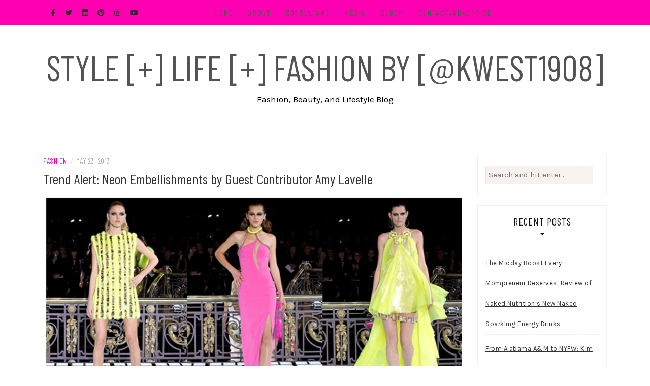

--- FILE ---
content_type: text/html; charset=UTF-8
request_url: https://stylelifefashion.com/trend-alert-neon-embellishments-by-guest-contributor-amy-lavelle/
body_size: 13201
content:
<!DOCTYPE html>
<html lang="en">
<head>
    <meta charset="UTF-8"/>
	<meta http-equiv="X-UA-Compatible" content="IE=edge"/>
	<meta name="viewport" content="width=device-width, initial-scale=1"/>
	<link rel="profile" href="http://gmpg.org/xfn/11" />
    <title>Trend Alert: Neon Embellishments by Guest Contributor Amy Lavelle &#8211; Style [+] Life [+] Fashion by [@kwest1908]</title>
<meta name='robots' content='max-image-preview:large' />
	<style>img:is([sizes="auto" i], [sizes^="auto," i]) { contain-intrinsic-size: 3000px 1500px }</style>
	<link rel='dns-prefetch' href='//fonts.googleapis.com' />
<link rel="alternate" type="application/rss+xml" title="Style [+] Life [+] Fashion by [@kwest1908] &raquo; Feed" href="https://stylelifefashion.com/feed/" />
<link rel="alternate" type="application/rss+xml" title="Style [+] Life [+] Fashion by [@kwest1908] &raquo; Comments Feed" href="https://stylelifefashion.com/comments/feed/" />
<script type="text/javascript">
/* <![CDATA[ */
window._wpemojiSettings = {"baseUrl":"https:\/\/s.w.org\/images\/core\/emoji\/16.0.1\/72x72\/","ext":".png","svgUrl":"https:\/\/s.w.org\/images\/core\/emoji\/16.0.1\/svg\/","svgExt":".svg","source":{"concatemoji":"https:\/\/stylelifefashion.com\/wp-includes\/js\/wp-emoji-release.min.js?ver=6.8.3"}};
/*! This file is auto-generated */
!function(s,n){var o,i,e;function c(e){try{var t={supportTests:e,timestamp:(new Date).valueOf()};sessionStorage.setItem(o,JSON.stringify(t))}catch(e){}}function p(e,t,n){e.clearRect(0,0,e.canvas.width,e.canvas.height),e.fillText(t,0,0);var t=new Uint32Array(e.getImageData(0,0,e.canvas.width,e.canvas.height).data),a=(e.clearRect(0,0,e.canvas.width,e.canvas.height),e.fillText(n,0,0),new Uint32Array(e.getImageData(0,0,e.canvas.width,e.canvas.height).data));return t.every(function(e,t){return e===a[t]})}function u(e,t){e.clearRect(0,0,e.canvas.width,e.canvas.height),e.fillText(t,0,0);for(var n=e.getImageData(16,16,1,1),a=0;a<n.data.length;a++)if(0!==n.data[a])return!1;return!0}function f(e,t,n,a){switch(t){case"flag":return n(e,"\ud83c\udff3\ufe0f\u200d\u26a7\ufe0f","\ud83c\udff3\ufe0f\u200b\u26a7\ufe0f")?!1:!n(e,"\ud83c\udde8\ud83c\uddf6","\ud83c\udde8\u200b\ud83c\uddf6")&&!n(e,"\ud83c\udff4\udb40\udc67\udb40\udc62\udb40\udc65\udb40\udc6e\udb40\udc67\udb40\udc7f","\ud83c\udff4\u200b\udb40\udc67\u200b\udb40\udc62\u200b\udb40\udc65\u200b\udb40\udc6e\u200b\udb40\udc67\u200b\udb40\udc7f");case"emoji":return!a(e,"\ud83e\udedf")}return!1}function g(e,t,n,a){var r="undefined"!=typeof WorkerGlobalScope&&self instanceof WorkerGlobalScope?new OffscreenCanvas(300,150):s.createElement("canvas"),o=r.getContext("2d",{willReadFrequently:!0}),i=(o.textBaseline="top",o.font="600 32px Arial",{});return e.forEach(function(e){i[e]=t(o,e,n,a)}),i}function t(e){var t=s.createElement("script");t.src=e,t.defer=!0,s.head.appendChild(t)}"undefined"!=typeof Promise&&(o="wpEmojiSettingsSupports",i=["flag","emoji"],n.supports={everything:!0,everythingExceptFlag:!0},e=new Promise(function(e){s.addEventListener("DOMContentLoaded",e,{once:!0})}),new Promise(function(t){var n=function(){try{var e=JSON.parse(sessionStorage.getItem(o));if("object"==typeof e&&"number"==typeof e.timestamp&&(new Date).valueOf()<e.timestamp+604800&&"object"==typeof e.supportTests)return e.supportTests}catch(e){}return null}();if(!n){if("undefined"!=typeof Worker&&"undefined"!=typeof OffscreenCanvas&&"undefined"!=typeof URL&&URL.createObjectURL&&"undefined"!=typeof Blob)try{var e="postMessage("+g.toString()+"("+[JSON.stringify(i),f.toString(),p.toString(),u.toString()].join(",")+"));",a=new Blob([e],{type:"text/javascript"}),r=new Worker(URL.createObjectURL(a),{name:"wpTestEmojiSupports"});return void(r.onmessage=function(e){c(n=e.data),r.terminate(),t(n)})}catch(e){}c(n=g(i,f,p,u))}t(n)}).then(function(e){for(var t in e)n.supports[t]=e[t],n.supports.everything=n.supports.everything&&n.supports[t],"flag"!==t&&(n.supports.everythingExceptFlag=n.supports.everythingExceptFlag&&n.supports[t]);n.supports.everythingExceptFlag=n.supports.everythingExceptFlag&&!n.supports.flag,n.DOMReady=!1,n.readyCallback=function(){n.DOMReady=!0}}).then(function(){return e}).then(function(){var e;n.supports.everything||(n.readyCallback(),(e=n.source||{}).concatemoji?t(e.concatemoji):e.wpemoji&&e.twemoji&&(t(e.twemoji),t(e.wpemoji)))}))}((window,document),window._wpemojiSettings);
/* ]]> */
</script>
<style id='wp-emoji-styles-inline-css' type='text/css'>

	img.wp-smiley, img.emoji {
		display: inline !important;
		border: none !important;
		box-shadow: none !important;
		height: 1em !important;
		width: 1em !important;
		margin: 0 0.07em !important;
		vertical-align: -0.1em !important;
		background: none !important;
		padding: 0 !important;
	}
</style>
<link rel='stylesheet' id='wp-block-library-css' href='https://stylelifefashion.com/wp-includes/css/dist/block-library/style.min.css?ver=6.8.3' type='text/css' media='all' />
<style id='classic-theme-styles-inline-css' type='text/css'>
/*! This file is auto-generated */
.wp-block-button__link{color:#fff;background-color:#32373c;border-radius:9999px;box-shadow:none;text-decoration:none;padding:calc(.667em + 2px) calc(1.333em + 2px);font-size:1.125em}.wp-block-file__button{background:#32373c;color:#fff;text-decoration:none}
</style>
<style id='global-styles-inline-css' type='text/css'>
:root{--wp--preset--aspect-ratio--square: 1;--wp--preset--aspect-ratio--4-3: 4/3;--wp--preset--aspect-ratio--3-4: 3/4;--wp--preset--aspect-ratio--3-2: 3/2;--wp--preset--aspect-ratio--2-3: 2/3;--wp--preset--aspect-ratio--16-9: 16/9;--wp--preset--aspect-ratio--9-16: 9/16;--wp--preset--color--black: #000000;--wp--preset--color--cyan-bluish-gray: #abb8c3;--wp--preset--color--white: #ffffff;--wp--preset--color--pale-pink: #f78da7;--wp--preset--color--vivid-red: #cf2e2e;--wp--preset--color--luminous-vivid-orange: #ff6900;--wp--preset--color--luminous-vivid-amber: #fcb900;--wp--preset--color--light-green-cyan: #7bdcb5;--wp--preset--color--vivid-green-cyan: #00d084;--wp--preset--color--pale-cyan-blue: #8ed1fc;--wp--preset--color--vivid-cyan-blue: #0693e3;--wp--preset--color--vivid-purple: #9b51e0;--wp--preset--gradient--vivid-cyan-blue-to-vivid-purple: linear-gradient(135deg,rgba(6,147,227,1) 0%,rgb(155,81,224) 100%);--wp--preset--gradient--light-green-cyan-to-vivid-green-cyan: linear-gradient(135deg,rgb(122,220,180) 0%,rgb(0,208,130) 100%);--wp--preset--gradient--luminous-vivid-amber-to-luminous-vivid-orange: linear-gradient(135deg,rgba(252,185,0,1) 0%,rgba(255,105,0,1) 100%);--wp--preset--gradient--luminous-vivid-orange-to-vivid-red: linear-gradient(135deg,rgba(255,105,0,1) 0%,rgb(207,46,46) 100%);--wp--preset--gradient--very-light-gray-to-cyan-bluish-gray: linear-gradient(135deg,rgb(238,238,238) 0%,rgb(169,184,195) 100%);--wp--preset--gradient--cool-to-warm-spectrum: linear-gradient(135deg,rgb(74,234,220) 0%,rgb(151,120,209) 20%,rgb(207,42,186) 40%,rgb(238,44,130) 60%,rgb(251,105,98) 80%,rgb(254,248,76) 100%);--wp--preset--gradient--blush-light-purple: linear-gradient(135deg,rgb(255,206,236) 0%,rgb(152,150,240) 100%);--wp--preset--gradient--blush-bordeaux: linear-gradient(135deg,rgb(254,205,165) 0%,rgb(254,45,45) 50%,rgb(107,0,62) 100%);--wp--preset--gradient--luminous-dusk: linear-gradient(135deg,rgb(255,203,112) 0%,rgb(199,81,192) 50%,rgb(65,88,208) 100%);--wp--preset--gradient--pale-ocean: linear-gradient(135deg,rgb(255,245,203) 0%,rgb(182,227,212) 50%,rgb(51,167,181) 100%);--wp--preset--gradient--electric-grass: linear-gradient(135deg,rgb(202,248,128) 0%,rgb(113,206,126) 100%);--wp--preset--gradient--midnight: linear-gradient(135deg,rgb(2,3,129) 0%,rgb(40,116,252) 100%);--wp--preset--font-size--small: 13px;--wp--preset--font-size--medium: 20px;--wp--preset--font-size--large: 36px;--wp--preset--font-size--x-large: 42px;--wp--preset--spacing--20: 0.44rem;--wp--preset--spacing--30: 0.67rem;--wp--preset--spacing--40: 1rem;--wp--preset--spacing--50: 1.5rem;--wp--preset--spacing--60: 2.25rem;--wp--preset--spacing--70: 3.38rem;--wp--preset--spacing--80: 5.06rem;--wp--preset--shadow--natural: 6px 6px 9px rgba(0, 0, 0, 0.2);--wp--preset--shadow--deep: 12px 12px 50px rgba(0, 0, 0, 0.4);--wp--preset--shadow--sharp: 6px 6px 0px rgba(0, 0, 0, 0.2);--wp--preset--shadow--outlined: 6px 6px 0px -3px rgba(255, 255, 255, 1), 6px 6px rgba(0, 0, 0, 1);--wp--preset--shadow--crisp: 6px 6px 0px rgba(0, 0, 0, 1);}:where(.is-layout-flex){gap: 0.5em;}:where(.is-layout-grid){gap: 0.5em;}body .is-layout-flex{display: flex;}.is-layout-flex{flex-wrap: wrap;align-items: center;}.is-layout-flex > :is(*, div){margin: 0;}body .is-layout-grid{display: grid;}.is-layout-grid > :is(*, div){margin: 0;}:where(.wp-block-columns.is-layout-flex){gap: 2em;}:where(.wp-block-columns.is-layout-grid){gap: 2em;}:where(.wp-block-post-template.is-layout-flex){gap: 1.25em;}:where(.wp-block-post-template.is-layout-grid){gap: 1.25em;}.has-black-color{color: var(--wp--preset--color--black) !important;}.has-cyan-bluish-gray-color{color: var(--wp--preset--color--cyan-bluish-gray) !important;}.has-white-color{color: var(--wp--preset--color--white) !important;}.has-pale-pink-color{color: var(--wp--preset--color--pale-pink) !important;}.has-vivid-red-color{color: var(--wp--preset--color--vivid-red) !important;}.has-luminous-vivid-orange-color{color: var(--wp--preset--color--luminous-vivid-orange) !important;}.has-luminous-vivid-amber-color{color: var(--wp--preset--color--luminous-vivid-amber) !important;}.has-light-green-cyan-color{color: var(--wp--preset--color--light-green-cyan) !important;}.has-vivid-green-cyan-color{color: var(--wp--preset--color--vivid-green-cyan) !important;}.has-pale-cyan-blue-color{color: var(--wp--preset--color--pale-cyan-blue) !important;}.has-vivid-cyan-blue-color{color: var(--wp--preset--color--vivid-cyan-blue) !important;}.has-vivid-purple-color{color: var(--wp--preset--color--vivid-purple) !important;}.has-black-background-color{background-color: var(--wp--preset--color--black) !important;}.has-cyan-bluish-gray-background-color{background-color: var(--wp--preset--color--cyan-bluish-gray) !important;}.has-white-background-color{background-color: var(--wp--preset--color--white) !important;}.has-pale-pink-background-color{background-color: var(--wp--preset--color--pale-pink) !important;}.has-vivid-red-background-color{background-color: var(--wp--preset--color--vivid-red) !important;}.has-luminous-vivid-orange-background-color{background-color: var(--wp--preset--color--luminous-vivid-orange) !important;}.has-luminous-vivid-amber-background-color{background-color: var(--wp--preset--color--luminous-vivid-amber) !important;}.has-light-green-cyan-background-color{background-color: var(--wp--preset--color--light-green-cyan) !important;}.has-vivid-green-cyan-background-color{background-color: var(--wp--preset--color--vivid-green-cyan) !important;}.has-pale-cyan-blue-background-color{background-color: var(--wp--preset--color--pale-cyan-blue) !important;}.has-vivid-cyan-blue-background-color{background-color: var(--wp--preset--color--vivid-cyan-blue) !important;}.has-vivid-purple-background-color{background-color: var(--wp--preset--color--vivid-purple) !important;}.has-black-border-color{border-color: var(--wp--preset--color--black) !important;}.has-cyan-bluish-gray-border-color{border-color: var(--wp--preset--color--cyan-bluish-gray) !important;}.has-white-border-color{border-color: var(--wp--preset--color--white) !important;}.has-pale-pink-border-color{border-color: var(--wp--preset--color--pale-pink) !important;}.has-vivid-red-border-color{border-color: var(--wp--preset--color--vivid-red) !important;}.has-luminous-vivid-orange-border-color{border-color: var(--wp--preset--color--luminous-vivid-orange) !important;}.has-luminous-vivid-amber-border-color{border-color: var(--wp--preset--color--luminous-vivid-amber) !important;}.has-light-green-cyan-border-color{border-color: var(--wp--preset--color--light-green-cyan) !important;}.has-vivid-green-cyan-border-color{border-color: var(--wp--preset--color--vivid-green-cyan) !important;}.has-pale-cyan-blue-border-color{border-color: var(--wp--preset--color--pale-cyan-blue) !important;}.has-vivid-cyan-blue-border-color{border-color: var(--wp--preset--color--vivid-cyan-blue) !important;}.has-vivid-purple-border-color{border-color: var(--wp--preset--color--vivid-purple) !important;}.has-vivid-cyan-blue-to-vivid-purple-gradient-background{background: var(--wp--preset--gradient--vivid-cyan-blue-to-vivid-purple) !important;}.has-light-green-cyan-to-vivid-green-cyan-gradient-background{background: var(--wp--preset--gradient--light-green-cyan-to-vivid-green-cyan) !important;}.has-luminous-vivid-amber-to-luminous-vivid-orange-gradient-background{background: var(--wp--preset--gradient--luminous-vivid-amber-to-luminous-vivid-orange) !important;}.has-luminous-vivid-orange-to-vivid-red-gradient-background{background: var(--wp--preset--gradient--luminous-vivid-orange-to-vivid-red) !important;}.has-very-light-gray-to-cyan-bluish-gray-gradient-background{background: var(--wp--preset--gradient--very-light-gray-to-cyan-bluish-gray) !important;}.has-cool-to-warm-spectrum-gradient-background{background: var(--wp--preset--gradient--cool-to-warm-spectrum) !important;}.has-blush-light-purple-gradient-background{background: var(--wp--preset--gradient--blush-light-purple) !important;}.has-blush-bordeaux-gradient-background{background: var(--wp--preset--gradient--blush-bordeaux) !important;}.has-luminous-dusk-gradient-background{background: var(--wp--preset--gradient--luminous-dusk) !important;}.has-pale-ocean-gradient-background{background: var(--wp--preset--gradient--pale-ocean) !important;}.has-electric-grass-gradient-background{background: var(--wp--preset--gradient--electric-grass) !important;}.has-midnight-gradient-background{background: var(--wp--preset--gradient--midnight) !important;}.has-small-font-size{font-size: var(--wp--preset--font-size--small) !important;}.has-medium-font-size{font-size: var(--wp--preset--font-size--medium) !important;}.has-large-font-size{font-size: var(--wp--preset--font-size--large) !important;}.has-x-large-font-size{font-size: var(--wp--preset--font-size--x-large) !important;}
:where(.wp-block-post-template.is-layout-flex){gap: 1.25em;}:where(.wp-block-post-template.is-layout-grid){gap: 1.25em;}
:where(.wp-block-columns.is-layout-flex){gap: 2em;}:where(.wp-block-columns.is-layout-grid){gap: 2em;}
:root :where(.wp-block-pullquote){font-size: 1.5em;line-height: 1.6;}
</style>
<link rel='stylesheet' id='wp-components-css' href='https://stylelifefashion.com/wp-includes/css/dist/components/style.min.css?ver=6.8.3' type='text/css' media='all' />
<link rel='stylesheet' id='godaddy-styles-css' href='https://stylelifefashion.com/wp-content/mu-plugins/vendor/wpex/godaddy-launch/includes/Dependencies/GoDaddy/Styles/build/latest.css?ver=2.0.2' type='text/css' media='all' />
<link rel='stylesheet' id='bootstrap-css' href='https://stylelifefashion.com/wp-content/themes/patricia-blog/libs/bootstrap/css/bootstrap.min.css?ver=4.4.1' type='text/css' media='all' />
<link rel='stylesheet' id='font-awesome-css' href='https://stylelifefashion.com/wp-content/themes/patricia-blog/libs/font-awesome/css/all.min.css?ver=5.12.0' type='text/css' media='all' />
<link rel='stylesheet' id='chosen-css' href='https://stylelifefashion.com/wp-content/themes/patricia-blog/libs/chosen/chosen.min.css?ver=1.6.2' type='text/css' media='all' />
<link rel='stylesheet' id='owl-carousel-css' href='https://stylelifefashion.com/wp-content/themes/patricia-blog/libs/owl/owl.carousel.min.css?ver=2.3.4' type='text/css' media='all' />
<link rel='stylesheet' id='patricia-style-css' href='https://stylelifefashion.com/wp-content/themes/patricia-blog/style.css?ver=1.2' type='text/css' media='all' />
<link rel='stylesheet' id='patricia-googlefonts-css' href='//fonts.googleapis.com/css?family=Barlow+Condensed%3A400%2C700%7CKarla%3A400%2C700&#038;subset=latin%2Clatin-ext' type='text/css' media='all' />
<script type="text/javascript" src="https://stylelifefashion.com/wp-includes/js/jquery/jquery.min.js?ver=3.7.1" id="jquery-core-js"></script>
<script type="text/javascript" src="https://stylelifefashion.com/wp-includes/js/jquery/jquery-migrate.min.js?ver=3.4.1" id="jquery-migrate-js"></script>
<link rel="https://api.w.org/" href="https://stylelifefashion.com/wp-json/" /><link rel="alternate" title="JSON" type="application/json" href="https://stylelifefashion.com/wp-json/wp/v2/posts/4006" /><link rel="EditURI" type="application/rsd+xml" title="RSD" href="https://stylelifefashion.com/xmlrpc.php?rsd" />
<meta name="generator" content="WordPress 6.8.3" />
<link rel="canonical" href="https://stylelifefashion.com/trend-alert-neon-embellishments-by-guest-contributor-amy-lavelle/" />
<link rel='shortlink' href='https://stylelifefashion.com/?p=4006' />
<link rel="alternate" title="oEmbed (JSON)" type="application/json+oembed" href="https://stylelifefashion.com/wp-json/oembed/1.0/embed?url=https%3A%2F%2Fstylelifefashion.com%2Ftrend-alert-neon-embellishments-by-guest-contributor-amy-lavelle%2F" />
<link rel="alternate" title="oEmbed (XML)" type="text/xml+oembed" href="https://stylelifefashion.com/wp-json/oembed/1.0/embed?url=https%3A%2F%2Fstylelifefashion.com%2Ftrend-alert-neon-embellishments-by-guest-contributor-amy-lavelle%2F&#038;format=xml" />
<style type="text/css" id="custom-background-css">
body.custom-background { background-color: #ffffff; }
</style>
	
<!-- Begin Custom CSS -->
<style type="text/css" id="patricia-custom-css">
a:hover, a:focus,
				.slide-item .post-title a:hover,
				.post-meta .patricia-categories a,
				#content article .entry-summary a,
				.widget a:hover, .latest-post .post-item-text h4 a:hover,
				.widget_categories ul li a:hover,
				.entry-related h3 a:hover,
				.site-footer .copyright a:hover,
				#backtotop span:hover{color:#ff00b2;}.featured-area .owl-carousel .owl-nav .owl-next:hover,
				 .featured-area .owl-carousel .owl-nav .owl-prev:hover{background:#ff00b2;}.featured-area .slide-item .feat-more:hover,
				 .featured-area .slide-item-text .post-cats a:hover{color:#ff00b2;}#backtotop span:hover::after{background-color:#ff00b2;}.featured-area .slide-item .feat-more:hover{border:1px solid #ff00b2;}.vt-post-tags a:hover, a.link-more,
				 .pagination .nav-links span,
				 .pagination .nav-links a:hover{background:#ff00b2;}.tagcloud a:hover, .vt-post-tags a:hover{border:1px solid #ff00b2;}.topbar{background:#ff00b2;}#nav-wrapper .vtmenu a:hover,
				 #nav-wrapper .vtmenu .dropdown-menu a:hover{color:#ff00b2;}.site-description{color:#000000;}.site-footer{background-color:#ff00b2;}.site-footer .copyright, .social-footer a{color:#000000;}
</style>
<!-- End Custom CSS -->
<link rel="icon" href="https://stylelifefashion.com/wp-content/uploads/light-bulb-2-xxl-150x150.png" sizes="32x32" />
<link rel="icon" href="https://stylelifefashion.com/wp-content/uploads/light-bulb-2-xxl.png" sizes="192x192" />
<link rel="apple-touch-icon" href="https://stylelifefashion.com/wp-content/uploads/light-bulb-2-xxl.png" />
<meta name="msapplication-TileImage" content="https://stylelifefashion.com/wp-content/uploads/light-bulb-2-xxl.png" />
</head>

<body class="wp-singular post-template-default single single-post postid-4006 single-format-standard custom-background wp-theme-patricia-blog">
	    <div id="page-wrapper">
		<a class="skip-link screen-reader-text" href="#content">Skip to content</a>

		
	<div class="topbar">
		<div class="container">
		  
						  <div class="d-none d-sm-block">
			    <div class="social header-left">
  <ul>
	<li><a href="https://www.facebook.com/StyleLifeFashion/?show_switched_toast=1&#038;show_invite_to_follow=0&#038;show_switched_tooltip=0&#038;show_podcast_settings=0&#038;show_community_transition=0&#038;show_community_review_changes=0" target="_blank"><i class="fab fa-facebook-f" aria-hidden="true"></i></a></li>	<li><a href="https://twitter.com/kwest1908" target="_blank"><i class="fab fa-twitter" aria-hidden="true"></i></a></li>	<li><a href="https://www.linkedin.com/in/kimberlywestpr/" target="_blank"><i class="fab fa-linkedin" aria-hidden="true"></i></a></li>	<li><a href="https://www.pinterest.com/kwest1908/_created/" target="_blank"><i class="fab fa-pinterest" aria-hidden="true"></i></a></li>	<li><a href="https://www.instagram.com/kwest1908/" target="_blank"><i class="fab fa-instagram" aria-hidden="true"></i></a></li>	<li><a href="https://www.youtube.com/channel/UC3PBCS8Qj2yKtBzHy33eaiw" target="_blank"><i class="fab fa-youtube" aria-hidden="true"></i></a></li>  </ul>
</div><!-- social-icon -->
			  </div>
						  

			  
			<div class="col-md-9">
				<nav id="nav-wrapper" class="main-navigation" aria-label="Main Menu">
					
										  <button class="nav-toggle" data-toggle-target=".main-menu-modal" data-toggle-body-class="showing-main-menu-modal" aria-expanded="false" data-set-focus=".close-main-nav-toggle">
						<div class="bars">
							<div class="bar"></div>
							<div class="bar"></div>
							<div class="bar"></div>
						</div>
						<span class="dashicons" aria-hidden="true"></span>
					  </button><!-- /nav-toggle -->
					
					
					<div class="primary-menu-list main-menu-modal cover-modal" data-modal-target-string=".main-menu-modal">
						<button class="close close-main-nav-toggle" data-toggle-target=".main-menu-modal" data-toggle-body-class="showing-main-menu-modal" aria-expanded="false" data-set-focus=".main-menu-modal"></button>

						<div class="mobile-menu" aria-label="Mobile">
							<ul id="menu-skrollex-menu-1" class="primary-menu vtmenu nav-menu"><li id="menu-item-15308" class="menu-item menu-item-type-custom menu-item-object-custom menu-item-home menu-item-15308"><a href="http://stylelifefashion.com">Home</a></li>
<li id="menu-item-15402" class="menu-item menu-item-type-post_type menu-item-object-page menu-item-15402"><a href="https://stylelifefashion.com/kim-west-birmingham-fashion-blogger/" title="Kimberly-West-Influencer">About</a></li>
<li id="menu-item-33503" class="menu-item menu-item-type-post_type menu-item-object-page menu-item-home menu-item-33503"><a href="https://stylelifefashion.com/consultant/">Consultant</a></li>
<li id="menu-item-24865" class="menu-item menu-item-type-taxonomy menu-item-object-category menu-item-24865"><a href="https://stylelifefashion.com/category/tv-segment/">Media</a></li>
<li id="menu-item-29899" class="menu-item menu-item-type-taxonomy menu-item-object-category menu-item-29899"><a href="https://stylelifefashion.com/category/bloom/">BLOOM</a></li>
<li id="menu-item-15359" class="menu-item menu-item-type-post_type menu-item-object-page menu-item-15359"><a href="https://stylelifefashion.com/contact-advertise/" title="Contact">Contact/Advertise</a></li>
</ul>						</div>
					</div>
					
				</nav><!-- #navigation -->
			</div>
			
			<div class="d-none d-sm-block col-md-1 col-sm-1 float-right">
							</div>
			
						  <div class="d-block d-sm-none">
			    <div class="social header-left">
  <ul>
	<li><a href="https://www.facebook.com/StyleLifeFashion/?show_switched_toast=1&#038;show_invite_to_follow=0&#038;show_switched_tooltip=0&#038;show_podcast_settings=0&#038;show_community_transition=0&#038;show_community_review_changes=0" target="_blank"><i class="fab fa-facebook-f" aria-hidden="true"></i></a></li>	<li><a href="https://twitter.com/kwest1908" target="_blank"><i class="fab fa-twitter" aria-hidden="true"></i></a></li>	<li><a href="https://www.linkedin.com/in/kimberlywestpr/" target="_blank"><i class="fab fa-linkedin" aria-hidden="true"></i></a></li>	<li><a href="https://www.pinterest.com/kwest1908/_created/" target="_blank"><i class="fab fa-pinterest" aria-hidden="true"></i></a></li>	<li><a href="https://www.instagram.com/kwest1908/" target="_blank"><i class="fab fa-instagram" aria-hidden="true"></i></a></li>	<li><a href="https://www.youtube.com/channel/UC3PBCS8Qj2yKtBzHy33eaiw" target="_blank"><i class="fab fa-youtube" aria-hidden="true"></i></a></li>  </ul>
</div><!-- social-icon -->
			  </div>
						  
			<div class="d-block d-sm-none col-md-1 float-right">
							</div>
			  
		</div><!-- container -->
	</div><!-- topbar -->


	<header id="masthead" class="site-header" >
		<div class="container">
			<div class="site-branding">
	
			  					<p class="site-title">
						<a href="https://stylelifefashion.com/" rel="home">Style [+] Life [+] Fashion by [@kwest1908]</a>
					</p>
									<h2 class="site-description">Fashion, Beauty, and Lifestyle Blog</h2>
										
			</div><!-- .site-branding -->
				
		</div><!-- container -->
			
					
	</header><!-- #masthead -->

			
		<div id="content" class="container">
		  <div class="row">
<div id="primary" class="col-md-9 col-sm-9 content-area">
	
			
		<article id="post-4006" class="post-4006 post type-post status-publish format-standard has-post-thumbnail hentry category-fashion category-trends category-uncategorized">

			<div class="post-inner">
								
				<div class="entry-content">

					<div class="post-meta">
	<div class="post-meta-container">
		<span class="patricia-categories"><a href="https://stylelifefashion.com/category/fashion/">fashion</a></span>
		<span class="separator">/</span>
		<span class="posted-on"><time class="entry-date published updated" datetime="May 23, 2013">May 23, 2013</time></span>	</div>
</div>						
					<h1 class="post-title">Trend Alert: Neon Embellishments by Guest Contributor Amy Lavelle</h1>
						
											<div class="patricia-thumbnail">
							<img width="850" height="860" src="https://stylelifefashion.com/wp-content/uploads/2013/05/collage-2.png" class="attachment-patricia_blog_blog_post size-patricia_blog_blog_post wp-post-image" alt="" decoding="async" fetchpriority="high" srcset="https://stylelifefashion.com/wp-content/uploads/2013/05/collage-2.png 1048w, https://stylelifefashion.com/wp-content/uploads/2013/05/collage-2-296x300.png 296w, https://stylelifefashion.com/wp-content/uploads/2013/05/collage-2-1012x1024.png 1012w" sizes="(max-width: 850px) 100vw, 850px" />						</div>
					
					<div class="entry-summary">
						<p style="text-align: justify;"><strong>Neons</strong> were once the &#8220;preserve&#8221; of the rave scene and for someone whose teen years were largely spent in the 90s, neons will forever recall Cyberdog silver miniskirts with Hi Vis accents and bright pink fuzzy leg warmers, drug fuelled psychedelic dance parties and <strong>TECHNO, TECHNO, TECHNO</strong>.</p>
<p style="text-align: justify;">Or, for the nu rave second wavers, Cyberdog window displays, layers of fluoro plastic Topshop bangles and friends’ questionable Facebook pictures of trips to Ibiza drowning under foam with only bright stripes of colour and pumping glo sticks to identify them (and TECHNO, TECHNO, TECHNO!). The chances are for you, neon may be more lurid tutus on hen parties (Claire’s Accessories own, natch) and essential dress code for a trip to Magaluf. Each to their own.</p>
<p style="text-align: justify;">Loud, garish, and brash, let’s face it: <strong>neons</strong> have a sketchy past and oft a bad rep. Appropriated with ease as they are by the poorly reputable (has a pastel ̶  neon’s insipid sister trend this season ̶  <i>anything</i> ever been peeled off  before a fishbowl-fuelled shagathon?), neons are like the older girls at school who’d wear DMs, whilst inspiring awe in younger girls with their worldly sophistication and tales of illicit snogging.</p>
<p style="text-align: center;"><img decoding="async" class="wp-image-4007 aligncenter" alt="neons1" src="http://stylelifefashion.com/wp-content/uploads/2013/05/neons1-1024x554.jpg" width="574" height="310" srcset="https://stylelifefashion.com/wp-content/uploads/2013/05/neons1-1024x554.jpg 1024w, https://stylelifefashion.com/wp-content/uploads/2013/05/neons1-300x162.jpg 300w, https://stylelifefashion.com/wp-content/uploads/2013/05/neons1.jpg 1362w" sizes="(max-width: 574px) 100vw, 574px" /></p>
<p style="text-align: justify;">Of course, if you’re feeling slightly dubious about the effect of lime green on your complexion, or understandably concerned about being mistaken for a lollipop lady, there’s no need to immerse yourself in DayGlo like a radioactive traffic cone to wear this trend.</p>
<p style="text-align: justify;">Simple <strong>neon embellishments</strong> on otherwise neutral items (a popped collar; a bright hem) will leave you on the right side of Alex Mack, or brighten up an otherwise plain outfit with <a href="http://www.styleinview.co.uk/shoes/stilettos/">neon accessories</a>: a <a href="http://www.styleinview.co.uk/shoes/">bright shoe</a> with your LBD and a splash of coloured clutch will carry you through without inspiring a single comment about returning to your home planet.</p>
<p style="text-align: justify;">Spring is finally here: let’s throw off the shackles of our dove grey winter wardrobes and embrace the brights anew.  And honestly, who wouldn’t want to be one of the cool girls hanging out behind the bike shed over their drippy, prim pastel counterparts?</p>
<p style="text-align: justify;"><img decoding="async" class="size-full wp-image-4009 aligncenter" alt="simone-rocha-neon-trend (1)" src="http://stylelifefashion.com/wp-content/uploads/2013/05/simone-rocha-neon-trend-1.jpg" width="552" height="890" srcset="https://stylelifefashion.com/wp-content/uploads/2013/05/simone-rocha-neon-trend-1.jpg 552w, https://stylelifefashion.com/wp-content/uploads/2013/05/simone-rocha-neon-trend-1-186x300.jpg 186w" sizes="(max-width: 552px) 100vw, 552px" /><br />
<i><strong>Amy Lavelle</strong> is a journalist from UK fashion comparison site </i><a href="http://www.styleinview.co.uk/"><b><i>Style in View</i></b></a><i>. She&#8217;s contributed to a number of publications including Spindle magazine.</i><b><i> </i></b></p>
<p style="text-align: justify;">
											</div>
						
					
											
					<div class="vt-post-author">
  <div class="row">
  	<div class="col-md-2">
		<div class="author-img">
			<img alt='' src='https://secure.gravatar.com/avatar/391bbacc535e858583aa0f9197e0f432f0a1dd05995f9161a624622a52777c29?s=100&#038;d=mm&#038;r=g' srcset='https://secure.gravatar.com/avatar/391bbacc535e858583aa0f9197e0f432f0a1dd05995f9161a624622a52777c29?s=200&#038;d=mm&#038;r=g 2x' class='avatar avatar-100 photo' height='100' width='100' loading='lazy' decoding='async'/>		</div>
	</div>

	<div class="col-md-10">
		<div class="author-content">
			<h4 class="author-title">
				<a href="https://stylelifefashion.com/author/kim1908/" title="Posts by Kimberly West" rel="author">Kimberly West</a>			</h4>
			<p>Style+Life+Fashion is the brainchild of Kimberly West, a consultant, and on-air lifestyle expert. Although Kim started blogging as a hobby due to her love for Fashion, she quickly gained a loyal following as a respected industry expert and contributor for numerous fashion websites. She seeks to provide the latest trends as well as educate consumers about all aspects of fashion. Kim has hosted television segments as a fashion and lifestyle expert with ABC 33/40, WBRC Fox6, ABC2 News, Fox 45 WBFF, The List Baltimore, and WBAL News.  Her fashion interviews include well-known industry experts such as Tai Beauchamp, Tomima Edmark, Julie Weiss, Clinton Kelly, Gianni Rich, Darius Gibbs, Dean Banowetz, and Lilliana Vazquez. In addition, she’s interviewed reality star Queensly Felix and R&amp;B Artist, Keyshia Cole. She has also collaborated with online features for Glamour Magazine, Harper’s Bazaar, and Macy’s, and worked to stream digital content and video for New York Fashion Week 2010.</p>
		</div>
	</div>
	
  </div>
</div><!-- end post-author -->

<!-- Leave reply -->
<!-- Leave reply -->						
				</div><!-- entry-content -->
					
			</div><!-- post-inner -->
					
		</article><!-- #post-## -->
			
			
</div><!-- #primary -->
	

<div class="col-md-3 col-sm-3 sidebar">
	<aside id="sidebar">
		<div id="search-1" class="widget widget_search">
<form role="search" method="get" class="search-form" action="https://stylelifefashion.com/">
  <div class="input-group stylish-input-group">
	<label class="label-search">
		<span class="screen-reader-text">Search for:</span>
		<input class="form-control search-field" type="text" placeholder="Search and hit enter..." value="" name="s" />
	</label>
	
	<span class="input-group-prepend">
		<button type="submit" class="search-button" value="Search"><i class="fa fa-search"></i></button>
	</span>
	<span class="input-group-append">
		<button class="patricia-search-close"><i class="fa fa-times"></i></button>
	</span>
	
  </div>
</form></div>
		<div id="recent-posts-3" class="widget widget_recent_entries">
		<h4 class="widget-title">Recent Posts</h4>
		<ul>
											<li>
					<a href="https://stylelifefashion.com/midday-boost-naked-nutrition-energy-drinks/">The Midday Boost Every Mompreneur Deserves: Review of Naked Nutrition’s New Naked Sparkling Energy Drinks</a>
									</li>
											<li>
					<a href="https://stylelifefashion.com/kim-west-elevates-southern-voices-in-fashion/">From Alabama A&amp;M to NYFW: Kim West Elevates Southern Voices in Fashion</a>
									</li>
					</ul>

		</div><div id="categories-1" class="widget widget_categories"><h4 class="widget-title">Categories</h4><form action="https://stylelifefashion.com" method="get"><label class="screen-reader-text" for="cat">Categories</label><select  name='cat' id='cat' class='postform'>
	<option value='-1'>Select Category</option>
	<option class="level-0" value="2547">ABC</option>
	<option class="level-0" value="391">Accessories</option>
	<option class="level-0" value="5040">Alex and Ani</option>
	<option class="level-0" value="4429">Alice and Olivia</option>
	<option class="level-0" value="2385">Amazon</option>
	<option class="level-0" value="5630">Amazon Associate</option>
	<option class="level-0" value="5628">Amazon Deals</option>
	<option class="level-0" value="5629">Amazon Deals</option>
	<option class="level-0" value="4740">AMI Clubwear</option>
	<option class="level-0" value="877">Ann Taylor</option>
	<option class="level-0" value="4649">ANTM</option>
	<option class="level-0" value="20">art</option>
	<option class="level-0" value="4236">ASOS</option>
	<option class="level-0" value="564">Atlanta</option>
	<option class="level-0" value="208">Baltimore | Birmingham | Atlanta</option>
	<option class="level-0" value="787">Banana Republic</option>
	<option class="level-0" value="39">Beauty</option>
	<option class="level-0" value="758">Beauty Box 5</option>
	<option class="level-0" value="3719">Belk</option>
	<option class="level-0" value="4276">Berdorf Goodman</option>
	<option class="level-0" value="4277">Bergdorf Goodman</option>
	<option class="level-0" value="6879">BET</option>
	<option class="level-0" value="200">Beyonce</option>
	<option class="level-0" value="4478">Birmingham</option>
	<option class="level-0" value="5965">Biz Stain and Odor Eliminator</option>
	<option class="level-0" value="2627">BJs Wholesale Club</option>
	<option class="level-0" value="6352">Blogging Tips</option>
	<option class="level-0" value="6784">BLOOM</option>
	<option class="level-0" value="187">Boutique</option>
	<option class="level-0" value="2686">Bridal</option>
	<option class="level-0" value="230">Brunch</option>
	<option class="level-0" value="1600">California</option>
	<option class="level-0" value="2150">Cannes Fashion Festival</option>
	<option class="level-0" value="4606">CBS All Access</option>
	<option class="level-0" value="2003">CBS Baltimore</option>
	<option class="level-0" value="7394">CBS42</option>
	<option class="level-0" value="56">Celebrity</option>
	<option class="level-0" value="13">Chanel</option>
	<option class="level-0" value="11">clothing</option>
	<option class="level-0" value="1642">COCOTIQUE</option>
	<option class="level-0" value="5">Colors</option>
	<option class="level-0" value="7">Compliment Your Figure</option>
	<option class="level-0" value="172">Cosmetics</option>
	<option class="level-0" value="406">Coupon</option>
	<option class="level-0" value="15">Couture</option>
	<option class="level-0" value="4369">Covergirl</option>
	<option class="level-0" value="3666">Cure Diva</option>
	<option class="level-0" value="360">DC</option>
	<option class="level-0" value="12">design</option>
	<option class="level-0" value="702">DIY</option>
	<option class="level-0" value="3373">Dryel</option>
	<option class="level-0" value="7155">DSW</option>
	<option class="level-0" value="7039">Ebony</option>
	<option class="level-0" value="2519">Entertainment</option>
	<option class="level-0" value="6632">Essence Festival</option>
	<option class="level-0" value="6297">Essence Magazine</option>
	<option class="level-0" value="346">Event</option>
	<option class="level-0" value="3877">Everyday Style</option>
	<option class="level-0" value="270">Eyeglasses</option>
	<option class="level-0" value="139">Eyelashes</option>
	<option class="level-0" value="6656">Fab Finds Checklist</option>
	<option class="level-0" value="14">Fall 2012</option>
	<option class="level-0" value="490">Fall 2013</option>
	<option class="level-0" value="1231">Fall 2014</option>
	<option class="level-0" value="2253">Fall 2015</option>
	<option class="level-0" value="3970">Fall 2016</option>
	<option class="level-0" value="4393">Fall 2017</option>
	<option class="level-0" value="6142">Fall 2018</option>
	<option class="level-0" value="9">fashion</option>
	<option class="level-0" value="1057">Fashion</option>
	<option class="level-0" value="304">Fashion Awards MD</option>
	<option class="level-0" value="22">Fashion Week</option>
	<option class="level-0" value="126">Fashion&#8217;s Night Out</option>
	<option class="level-0" value="8">Featured</option>
	<option class="level-0" value="306">Fitness</option>
	<option class="level-0" value="1179">Florida</option>
	<option class="level-0" value="443">Forever 21</option>
	<option class="level-0" value="922">Fox 45 News</option>
	<option class="level-0" value="194">Fragrance</option>
	<option class="level-0" value="4668">Free People</option>
	<option class="level-0" value="6067">Fuse</option>
	<option class="level-0" value="878">Gift Ideas</option>
	<option class="level-0" value="63">Giveaway</option>
	<option class="level-0" value="24">Givenchy</option>
	<option class="level-0" value="5881">Good Day Alabama</option>
	<option class="level-0" value="3568">H&amp;M</option>
	<option class="level-0" value="138">Hair</option>
	<option class="level-0" value="40">Hair Tools</option>
	<option class="level-0" value="1643">Haircare</option>
	<option class="level-0" value="42">Hairstyle</option>
	<option class="level-0" value="30">Hairstylist</option>
	<option class="level-0" value="62">Handbag</option>
	<option class="level-0" value="3938">Harpers Bazaar</option>
	<option class="level-0" value="783">Holiday Dressing</option>
	<option class="level-0" value="766">Holiday Gift Giving Guide</option>
	<option class="level-0" value="5624">Holiday Gift Guide</option>
	<option class="level-0" value="5625">Holiday Gift Guide</option>
	<option class="level-0" value="3611">Home Decor</option>
	<option class="level-0" value="828">How To</option>
	<option class="level-0" value="180">Instagram</option>
	<option class="level-0" value="235">Interior Design</option>
	<option class="level-0" value="206">International</option>
	<option class="level-0" value="239">Interview</option>
	<option class="level-0" value="44">Jewelry</option>
	<option class="level-0" value="103">Jewlery</option>
	<option class="level-0" value="7066">Kamala Harris</option>
	<option class="level-0" value="7236">Kendra Scott</option>
	<option class="level-0" value="424">Kimberly West &amp; C</option>
	<option class="level-0" value="214">L.A.</option>
	<option class="level-0" value="5128">La Perla</option>
	<option class="level-0" value="121">Leather Dress</option>
	<option class="level-0" value="181">Life</option>
	<option class="level-0" value="6712">Lifestyle</option>
	<option class="level-0" value="1743">Lifestyle Tips</option>
	<option class="level-0" value="315">Lilly Pulitzer</option>
	<option class="level-0" value="893">Lingerie</option>
	<option class="level-0" value="641">Little Black Dress</option>
	<option class="level-0" value="6403">Loft</option>
	<option class="level-0" value="210">London</option>
	<option class="level-0" value="3426">Lord and Taylor</option>
	<option class="level-0" value="16">louis vuitton</option>
	<option class="level-0" value="381">Luxury</option>
	<option class="level-0" value="1232">Macy&#8217;s</option>
	<option class="level-0" value="48">Makeup</option>
	<option class="level-0" value="6099">Meghan Markle</option>
	<option class="level-0" value="337">Mens</option>
	<option class="level-0" value="7175">Mental Health</option>
	<option class="level-0" value="4630">Merle Norman</option>
	<option class="level-0" value="2064">Met Gala</option>
	<option class="level-0" value="249">Michelle Obama</option>
	<option class="level-0" value="212">Milan</option>
	<option class="level-0" value="136">Nails</option>
	<option class="level-0" value="354">Nars</option>
	<option class="level-0" value="45">Necklaces</option>
	<option class="level-0" value="2252">Neiman Marcus</option>
	<option class="level-0" value="211">New York</option>
	<option class="level-0" value="1791">New York and Company</option>
	<option class="level-0" value="18">Nicki Minaj</option>
	<option class="level-0" value="173">Nordstrom</option>
	<option class="level-0" value="3393">NYFW</option>
	<option class="level-0" value="404">Online Boutique</option>
	<option class="level-0" value="2267">Pandora</option>
	<option class="level-0" value="2604">Paper Magazine</option>
	<option class="level-0" value="209">Paris</option>
	<option class="level-0" value="137">Perfume</option>
	<option class="level-0" value="883">Photo of The Day</option>
	<option class="level-0" value="99">Photography</option>
	<option class="level-0" value="885">pinterest</option>
	<option class="level-0" value="221">Plus Size</option>
	<option class="level-0" value="1427">Polyvore</option>
	<option class="level-0" value="3741">Premium Outlets</option>
	<option class="level-0" value="1964">Product Review</option>
	<option class="level-0" value="524">Products</option>
	<option class="level-0" value="340">Prom</option>
	<option class="level-0" value="824">Reality Television</option>
	<option class="level-0" value="2063">Red Carpet</option>
	<option class="level-0" value="6723">Rent The Runway</option>
	<option class="level-0" value="1151">Restaurants</option>
	<option class="level-0" value="25">Riccardo Tisci</option>
	<option class="level-0" value="3241">Rimmel London</option>
	<option class="level-0" value="1012">Ross Dress for Less</option>
	<option class="level-0" value="23">Runway</option>
	<option class="level-0" value="2719">Saks Fifth Avenue</option>
	<option class="level-0" value="2819">Scandal Shopping Series</option>
	<option class="level-0" value="3253">Sephora</option>
	<option class="level-0" value="7389">SHEIN</option>
	<option class="level-0" value="3400">Shoedazzle</option>
	<option class="level-0" value="166">Shoes</option>
	<option class="level-0" value="338">Shoes</option>
	<option class="level-0" value="700">Simply Bridal</option>
	<option class="level-0" value="523">Skincare</option>
	<option class="level-0" value="4676">Snapchat</option>
	<option class="level-0" value="57">Solange Knowles</option>
	<option class="level-0" value="3658">South Moon Under</option>
	<option class="level-0" value="2833">Spa</option>
	<option class="level-0" value="17">spring 2012</option>
	<option class="level-0" value="320">Spring 2013</option>
	<option class="level-0" value="897">Spring 2014</option>
	<option class="level-0" value="1792">Spring 2015</option>
	<option class="level-0" value="2702">Spring 2016</option>
	<option class="level-0" value="4367">Spring 2017</option>
	<option class="level-0" value="5991">Spring 2018</option>
	<option class="level-0" value="6497">Spring 2019</option>
	<option class="level-0" value="1875">Stella &amp; Dot</option>
	<option class="level-0" value="10">style</option>
	<option class="level-0" value="6861">Style Advice</option>
	<option class="level-0" value="359">Summer 2013</option>
	<option class="level-0" value="955">Summer 2014</option>
	<option class="level-0" value="1909">Summer 2015</option>
	<option class="level-0" value="2703">Summer 2016</option>
	<option class="level-0" value="4959">Summer 2017</option>
	<option class="level-0" value="5842">Summer 2018</option>
	<option class="level-0" value="7483">Super Bowl Soulful Celebration</option>
	<option class="level-0" value="426">Swimwear</option>
	<option class="level-0" value="4500">Talk of Alabama</option>
	<option class="level-0" value="4936">Tampa</option>
	<option class="level-0" value="2551">Target</option>
	<option class="level-0" value="405">Thrifting</option>
	<option class="level-0" value="268">Tiffany &amp; Co</option>
	<option class="level-0" value="559">Tips</option>
	<option class="level-0" value="3707">TLC TV Network</option>
	<option class="level-0" value="215">Tokyo</option>
	<option class="level-0" value="2916">Travel</option>
	<option class="level-0" value="403">Trends</option>
	<option class="level-0" value="2799">TV Segment</option>
	<option class="level-0" value="1880">Twitter Chat</option>
	<option class="level-0" value="2814">Ulta</option>
	<option class="level-0" value="1">Uncategorized</option>
	<option class="level-0" value="5672">Victoria&#8217;s Secret</option>
	<option class="level-0" value="397">Video</option>
	<option class="level-0" value="21">Vogue</option>
	<option class="level-0" value="19">w magazine</option>
	<option class="level-0" value="238">Washington DC</option>
	<option class="level-0" value="991">WBAL TV</option>
	<option class="level-0" value="75">wedding</option>
	<option class="level-0" value="2435">Wellness</option>
	<option class="level-0" value="1065">What To Wear</option>
	<option class="level-0" value="4671">WIAT</option>
	<option class="level-0" value="6781">Women&#8217;s Empowerment</option>
	<option class="level-0" value="1069">WUSA9</option>
	<option class="level-0" value="276">Youtube</option>
</select>
</form><script type="text/javascript">
/* <![CDATA[ */

(function() {
	var dropdown = document.getElementById( "cat" );
	function onCatChange() {
		if ( dropdown.options[ dropdown.selectedIndex ].value > 0 ) {
			dropdown.parentNode.submit();
		}
	}
	dropdown.onchange = onCatChange;
})();

/* ]]> */
</script>
</div><div id="meta-1" class="widget widget_meta"><h4 class="widget-title">Meta</h4>
		<ul>
						<li><a href="https://stylelifefashion.com/wp-login.php">Log in</a></li>
			<li><a href="https://stylelifefashion.com/feed/">Entries feed</a></li>
			<li><a href="https://stylelifefashion.com/comments/feed/">Comments feed</a></li>

			<li><a href="https://wordpress.org/">WordPress.org</a></li>
		</ul>

		</div>	</aside>
</div>
	
	  </div><!-- #end row-->
	</div><!-- #end container-->
	
	<footer id="colophon" class="site-footer">

		<div class="container">
				<div class="social-footer">
		<a href="https://www.facebook.com/StyleLifeFashion/?show_switched_toast=1&#038;show_invite_to_follow=0&#038;show_switched_tooltip=0&#038;show_podcast_settings=0&#038;show_community_transition=0&#038;show_community_review_changes=0" target="_blank" title="Facebook"><i class="fab fa-facebook-f" aria-hidden="true"></i></a>		<a href="https://twitter.com/kwest1908" target="_blank" title="Twitter"><i class="fab fa-twitter" aria-hidden="true"></i></a>		<a href="https://www.linkedin.com/in/kimberlywestpr/" target="_blank" title="LinkedIn"><i class="fab fa-linkedin" aria-hidden="true"></i></a>		<a href="https://www.pinterest.com/kwest1908/_created/" target="_blank" title="Pinterest"><i class="fab fa-pinterest" aria-hidden="true"></i></a>		<a href="https://www.instagram.com/kwest1908/" target="_blank" title="Instagram"><i class="fab fa-instagram" aria-hidden="true"></i></a>		<a href="https://www.youtube.com/channel/UC3PBCS8Qj2yKtBzHy33eaiw" target="_blank" title="YouTube"><i class="fab fa-youtube" aria-hidden="true"></i></a>	
	</div>
<div class="copyright">Copyright &copy; 2026 <a href="https://stylelifefashion.com/" title="Style [+] Life [+] Fashion by [@kwest1908]"><span>Style [+] Life [+] Fashion by [@kwest1908]</span></a>. All rights reserved.<br>Theme: Patricia by <a href="https://volthemes.com" target="_blank" title="VolThemes"><span>VolThemes</span></a>. Powered by <a href="https://wordpress.org/" target="_blank" title="WordPress"><span>WordPress</span></a>.</div>		</div><!-- .container -->
		
	</footer><!-- #colophon -->
	
</div><!-- #end wrapper-->

<script type="speculationrules">
{"prefetch":[{"source":"document","where":{"and":[{"href_matches":"\/*"},{"not":{"href_matches":["\/wp-*.php","\/wp-admin\/*","\/wp-content\/uploads\/*","\/wp-content\/*","\/wp-content\/plugins\/*","\/wp-content\/themes\/patricia-blog\/*","\/*\\?(.+)"]}},{"not":{"selector_matches":"a[rel~=\"nofollow\"]"}},{"not":{"selector_matches":".no-prefetch, .no-prefetch a"}}]},"eagerness":"conservative"}]}
</script>
	<div id="backtotop">
		<a href="#top"><span><i class="fa fa-angle-up"></i></span></a>
	</div>
	
<script type="text/javascript" src="https://stylelifefashion.com/wp-content/themes/patricia-blog/libs/fitvids/fitvids.js?ver=1.1" id="fitvids-js"></script>
<script type="text/javascript" src="https://stylelifefashion.com/wp-content/themes/patricia-blog/libs/owl/owl.carousel.min.js?ver=2.3.4" id="owl-carousel-js"></script>
<script type="text/javascript" src="https://stylelifefashion.com/wp-content/themes/patricia-blog/libs/chosen/chosen.jquery.js?ver=1.6.2" id="chosen-js"></script>
<script type="text/javascript" src="https://stylelifefashion.com/wp-content/themes/patricia-blog/assets/js/modal-accessibility.js?ver=1.0" id="modal-accessibility-js"></script>
<script type="text/javascript" src="https://stylelifefashion.com/wp-content/themes/patricia-blog/libs/theia/theia-sticky-sidebar.min.js?ver=1.7.0" id="theia-sticky-sidebar-js"></script>
<script type="text/javascript" src="https://stylelifefashion.com/wp-content/themes/patricia-blog/assets/js/sticky-sidebar.js?ver=6.8.3" id="sticky-sidebar-js"></script>
<script type="text/javascript" src="https://stylelifefashion.com/wp-content/themes/patricia-blog/assets/js/patricia-scripts.js?ver=6.8.3" id="patricia-scripts-js"></script>
		<script>'undefined'=== typeof _trfq || (window._trfq = []);'undefined'=== typeof _trfd && (window._trfd=[]),
                _trfd.push({'tccl.baseHost':'secureserver.net'}),
                _trfd.push({'ap':'wpaas_v2'},
                    {'server':'16efc9787a9c'},
                    {'pod':'c12-prod-p3-us-west-2'},
                                        {'xid':'45610031'},
                    {'wp':'6.8.3'},
                    {'php':'8.2.30'},
                    {'loggedin':'0'},
                    {'cdn':'1'},
                    {'builder':''},
                    {'theme':'patricia-blog'},
                    {'wds':'0'},
                    {'wp_alloptions_count':'1156'},
                    {'wp_alloptions_bytes':'310102'},
                    {'gdl_coming_soon_page':'0'}
                    , {'appid':'264183'}                 );
            var trafficScript = document.createElement('script'); trafficScript.src = 'https://img1.wsimg.com/signals/js/clients/scc-c2/scc-c2.min.js'; window.document.head.appendChild(trafficScript);</script>
		<script>window.addEventListener('click', function (elem) { var _elem$target, _elem$target$dataset, _window, _window$_trfq; return (elem === null || elem === void 0 ? void 0 : (_elem$target = elem.target) === null || _elem$target === void 0 ? void 0 : (_elem$target$dataset = _elem$target.dataset) === null || _elem$target$dataset === void 0 ? void 0 : _elem$target$dataset.eid) && ((_window = window) === null || _window === void 0 ? void 0 : (_window$_trfq = _window._trfq) === null || _window$_trfq === void 0 ? void 0 : _window$_trfq.push(["cmdLogEvent", "click", elem.target.dataset.eid]));});</script>
		<script src='https://img1.wsimg.com/traffic-assets/js/tccl-tti.min.js' onload="window.tti.calculateTTI()"></script>
		</body>
</html>